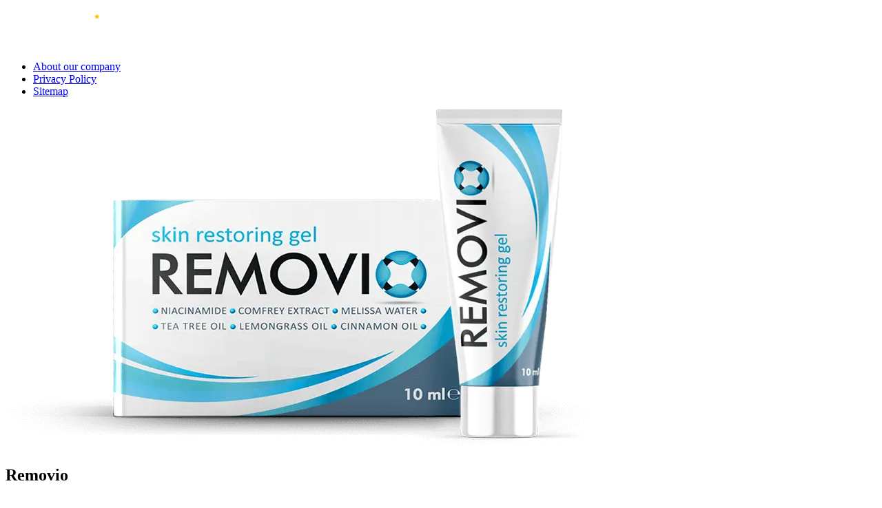

--- FILE ---
content_type: text/html; charset=UTF-8
request_url: https://vi.zetreview.com/removio/
body_size: 11213
content:
<!DOCTYPE html>
<html lang="en">
<head>
	<meta charset="UTF-8">
	<meta name='robots' content='index, follow, max-image-preview:large, max-snippet:-1, max-video-preview:-1' />
	<style>img:is([sizes="auto" i], [sizes^="auto," i]) { contain-intrinsic-size: 3000px 1500px }</style>
	
	<title>Removio Review 2025: is it worth buying at this Price?</title>
	<meta name="description" content="Removio under the lens: discover the real price, read the reviews (even the negative ones!) and the opinions on the forums. All about effectiveness and contraindications." />
	<link rel="canonical" href="https://zetreview.com/removio/" />


<style id='classic-theme-styles-inline-css' type='text/css'>
/*! This file is auto-generated */
.wp-block-button__link{color:#fff;background-color:#32373c;border-radius:9999px;box-shadow:none;text-decoration:none;padding:calc(.667em + 2px) calc(1.333em + 2px);font-size:1.125em}.wp-block-file__button{background:#32373c;color:#fff;text-decoration:none}
</style>
<style id='global-styles-inline-css' type='text/css'>
:root{--wp--preset--aspect-ratio--square: 1;--wp--preset--aspect-ratio--4-3: 4/3;--wp--preset--aspect-ratio--3-4: 3/4;--wp--preset--aspect-ratio--3-2: 3/2;--wp--preset--aspect-ratio--2-3: 2/3;--wp--preset--aspect-ratio--16-9: 16/9;--wp--preset--aspect-ratio--9-16: 9/16;--wp--preset--color--black: #000000;--wp--preset--color--cyan-bluish-gray: #abb8c3;--wp--preset--color--white: #ffffff;--wp--preset--color--pale-pink: #f78da7;--wp--preset--color--vivid-red: #cf2e2e;--wp--preset--color--luminous-vivid-orange: #ff6900;--wp--preset--color--luminous-vivid-amber: #fcb900;--wp--preset--color--light-green-cyan: #7bdcb5;--wp--preset--color--vivid-green-cyan: #00d084;--wp--preset--color--pale-cyan-blue: #8ed1fc;--wp--preset--color--vivid-cyan-blue: #0693e3;--wp--preset--color--vivid-purple: #9b51e0;--wp--preset--gradient--vivid-cyan-blue-to-vivid-purple: linear-gradient(135deg,rgba(6,147,227,1) 0%,rgb(155,81,224) 100%);--wp--preset--gradient--light-green-cyan-to-vivid-green-cyan: linear-gradient(135deg,rgb(122,220,180) 0%,rgb(0,208,130) 100%);--wp--preset--gradient--luminous-vivid-amber-to-luminous-vivid-orange: linear-gradient(135deg,rgba(252,185,0,1) 0%,rgba(255,105,0,1) 100%);--wp--preset--gradient--luminous-vivid-orange-to-vivid-red: linear-gradient(135deg,rgba(255,105,0,1) 0%,rgb(207,46,46) 100%);--wp--preset--gradient--very-light-gray-to-cyan-bluish-gray: linear-gradient(135deg,rgb(238,238,238) 0%,rgb(169,184,195) 100%);--wp--preset--gradient--cool-to-warm-spectrum: linear-gradient(135deg,rgb(74,234,220) 0%,rgb(151,120,209) 20%,rgb(207,42,186) 40%,rgb(238,44,130) 60%,rgb(251,105,98) 80%,rgb(254,248,76) 100%);--wp--preset--gradient--blush-light-purple: linear-gradient(135deg,rgb(255,206,236) 0%,rgb(152,150,240) 100%);--wp--preset--gradient--blush-bordeaux: linear-gradient(135deg,rgb(254,205,165) 0%,rgb(254,45,45) 50%,rgb(107,0,62) 100%);--wp--preset--gradient--luminous-dusk: linear-gradient(135deg,rgb(255,203,112) 0%,rgb(199,81,192) 50%,rgb(65,88,208) 100%);--wp--preset--gradient--pale-ocean: linear-gradient(135deg,rgb(255,245,203) 0%,rgb(182,227,212) 50%,rgb(51,167,181) 100%);--wp--preset--gradient--electric-grass: linear-gradient(135deg,rgb(202,248,128) 0%,rgb(113,206,126) 100%);--wp--preset--gradient--midnight: linear-gradient(135deg,rgb(2,3,129) 0%,rgb(40,116,252) 100%);--wp--preset--font-size--small: 13px;--wp--preset--font-size--medium: 20px;--wp--preset--font-size--large: 36px;--wp--preset--font-size--x-large: 42px;--wp--preset--spacing--20: 0.44rem;--wp--preset--spacing--30: 0.67rem;--wp--preset--spacing--40: 1rem;--wp--preset--spacing--50: 1.5rem;--wp--preset--spacing--60: 2.25rem;--wp--preset--spacing--70: 3.38rem;--wp--preset--spacing--80: 5.06rem;--wp--preset--shadow--natural: 6px 6px 9px rgba(0, 0, 0, 0.2);--wp--preset--shadow--deep: 12px 12px 50px rgba(0, 0, 0, 0.4);--wp--preset--shadow--sharp: 6px 6px 0px rgba(0, 0, 0, 0.2);--wp--preset--shadow--outlined: 6px 6px 0px -3px rgba(255, 255, 255, 1), 6px 6px rgba(0, 0, 0, 1);--wp--preset--shadow--crisp: 6px 6px 0px rgba(0, 0, 0, 1);}:where(.is-layout-flex){gap: 0.5em;}:where(.is-layout-grid){gap: 0.5em;}body .is-layout-flex{display: flex;}.is-layout-flex{flex-wrap: wrap;align-items: center;}.is-layout-flex > :is(*, div){margin: 0;}body .is-layout-grid{display: grid;}.is-layout-grid > :is(*, div){margin: 0;}:where(.wp-block-columns.is-layout-flex){gap: 2em;}:where(.wp-block-columns.is-layout-grid){gap: 2em;}:where(.wp-block-post-template.is-layout-flex){gap: 1.25em;}:where(.wp-block-post-template.is-layout-grid){gap: 1.25em;}.has-black-color{color: var(--wp--preset--color--black) !important;}.has-cyan-bluish-gray-color{color: var(--wp--preset--color--cyan-bluish-gray) !important;}.has-white-color{color: var(--wp--preset--color--white) !important;}.has-pale-pink-color{color: var(--wp--preset--color--pale-pink) !important;}.has-vivid-red-color{color: var(--wp--preset--color--vivid-red) !important;}.has-luminous-vivid-orange-color{color: var(--wp--preset--color--luminous-vivid-orange) !important;}.has-luminous-vivid-amber-color{color: var(--wp--preset--color--luminous-vivid-amber) !important;}.has-light-green-cyan-color{color: var(--wp--preset--color--light-green-cyan) !important;}.has-vivid-green-cyan-color{color: var(--wp--preset--color--vivid-green-cyan) !important;}.has-pale-cyan-blue-color{color: var(--wp--preset--color--pale-cyan-blue) !important;}.has-vivid-cyan-blue-color{color: var(--wp--preset--color--vivid-cyan-blue) !important;}.has-vivid-purple-color{color: var(--wp--preset--color--vivid-purple) !important;}.has-black-background-color{background-color: var(--wp--preset--color--black) !important;}.has-cyan-bluish-gray-background-color{background-color: var(--wp--preset--color--cyan-bluish-gray) !important;}.has-white-background-color{background-color: var(--wp--preset--color--white) !important;}.has-pale-pink-background-color{background-color: var(--wp--preset--color--pale-pink) !important;}.has-vivid-red-background-color{background-color: var(--wp--preset--color--vivid-red) !important;}.has-luminous-vivid-orange-background-color{background-color: var(--wp--preset--color--luminous-vivid-orange) !important;}.has-luminous-vivid-amber-background-color{background-color: var(--wp--preset--color--luminous-vivid-amber) !important;}.has-light-green-cyan-background-color{background-color: var(--wp--preset--color--light-green-cyan) !important;}.has-vivid-green-cyan-background-color{background-color: var(--wp--preset--color--vivid-green-cyan) !important;}.has-pale-cyan-blue-background-color{background-color: var(--wp--preset--color--pale-cyan-blue) !important;}.has-vivid-cyan-blue-background-color{background-color: var(--wp--preset--color--vivid-cyan-blue) !important;}.has-vivid-purple-background-color{background-color: var(--wp--preset--color--vivid-purple) !important;}.has-black-border-color{border-color: var(--wp--preset--color--black) !important;}.has-cyan-bluish-gray-border-color{border-color: var(--wp--preset--color--cyan-bluish-gray) !important;}.has-white-border-color{border-color: var(--wp--preset--color--white) !important;}.has-pale-pink-border-color{border-color: var(--wp--preset--color--pale-pink) !important;}.has-vivid-red-border-color{border-color: var(--wp--preset--color--vivid-red) !important;}.has-luminous-vivid-orange-border-color{border-color: var(--wp--preset--color--luminous-vivid-orange) !important;}.has-luminous-vivid-amber-border-color{border-color: var(--wp--preset--color--luminous-vivid-amber) !important;}.has-light-green-cyan-border-color{border-color: var(--wp--preset--color--light-green-cyan) !important;}.has-vivid-green-cyan-border-color{border-color: var(--wp--preset--color--vivid-green-cyan) !important;}.has-pale-cyan-blue-border-color{border-color: var(--wp--preset--color--pale-cyan-blue) !important;}.has-vivid-cyan-blue-border-color{border-color: var(--wp--preset--color--vivid-cyan-blue) !important;}.has-vivid-purple-border-color{border-color: var(--wp--preset--color--vivid-purple) !important;}.has-vivid-cyan-blue-to-vivid-purple-gradient-background{background: var(--wp--preset--gradient--vivid-cyan-blue-to-vivid-purple) !important;}.has-light-green-cyan-to-vivid-green-cyan-gradient-background{background: var(--wp--preset--gradient--light-green-cyan-to-vivid-green-cyan) !important;}.has-luminous-vivid-amber-to-luminous-vivid-orange-gradient-background{background: var(--wp--preset--gradient--luminous-vivid-amber-to-luminous-vivid-orange) !important;}.has-luminous-vivid-orange-to-vivid-red-gradient-background{background: var(--wp--preset--gradient--luminous-vivid-orange-to-vivid-red) !important;}.has-very-light-gray-to-cyan-bluish-gray-gradient-background{background: var(--wp--preset--gradient--very-light-gray-to-cyan-bluish-gray) !important;}.has-cool-to-warm-spectrum-gradient-background{background: var(--wp--preset--gradient--cool-to-warm-spectrum) !important;}.has-blush-light-purple-gradient-background{background: var(--wp--preset--gradient--blush-light-purple) !important;}.has-blush-bordeaux-gradient-background{background: var(--wp--preset--gradient--blush-bordeaux) !important;}.has-luminous-dusk-gradient-background{background: var(--wp--preset--gradient--luminous-dusk) !important;}.has-pale-ocean-gradient-background{background: var(--wp--preset--gradient--pale-ocean) !important;}.has-electric-grass-gradient-background{background: var(--wp--preset--gradient--electric-grass) !important;}.has-midnight-gradient-background{background: var(--wp--preset--gradient--midnight) !important;}.has-small-font-size{font-size: var(--wp--preset--font-size--small) !important;}.has-medium-font-size{font-size: var(--wp--preset--font-size--medium) !important;}.has-large-font-size{font-size: var(--wp--preset--font-size--large) !important;}.has-x-large-font-size{font-size: var(--wp--preset--font-size--x-large) !important;}
:where(.wp-block-post-template.is-layout-flex){gap: 1.25em;}:where(.wp-block-post-template.is-layout-grid){gap: 1.25em;}
:where(.wp-block-columns.is-layout-flex){gap: 2em;}:where(.wp-block-columns.is-layout-grid){gap: 2em;}
:root :where(.wp-block-pullquote){font-size: 1.5em;line-height: 1.6;}
</style>
<link rel='stylesheet' id='child-style-css' href='https://zetreview.com/wp-content/themes/zetreview/style.css' type='text/css' media='all' />
<link hreflang="en" href="https://vi.zetreview.com/removio/" rel="alternate" />
<link hreflang="de" href="https://de.vi.zetreview.com/removio/" rel="alternate" />
<link hreflang="fr" href="https://fr.vi.zetreview.com/removio/" rel="alternate" />
<link hreflang="ro" href="https://ro.vi.zetreview.com/removio/" rel="alternate" />
<link hreflang="hu" href="https://hu.vi.zetreview.com/removio/" rel="alternate" />
<link hreflang="es" href="https://es.vi.zetreview.com/removio/" rel="alternate" />
<link hreflang="pt" href="https://pt.vi.zetreview.com/removio/" rel="alternate" />
<link hreflang="pl" href="https://pl.vi.zetreview.com/removio/" rel="alternate" />
<link hreflang="et" href="https://et.vi.zetreview.com/removio/" rel="alternate" />
<link hreflang="el" href="https://el.vi.zetreview.com/removio/" rel="alternate" />
<link hreflang="hr" href="https://hr.vi.zetreview.com/removio/" rel="alternate" />
<link hreflang="lt" href="https://lt.vi.zetreview.com/removio/" rel="alternate" />
<link hreflang="sk" href="https://sk.vi.zetreview.com/removio/" rel="alternate" />
<link hreflang="nl" href="https://nl.vi.zetreview.com/removio/" rel="alternate" />
<link hreflang="bg" href="https://bg.vi.zetreview.com/removio/" rel="alternate" />
<link hreflang="sl" href="https://sl.vi.zetreview.com/removio/" rel="alternate" />
<link hreflang="lv" href="https://lv.vi.zetreview.com/removio/" rel="alternate" />
<link hreflang="cs-CZ" href="https://cs.vi.zetreview.com/removio/" rel="alternate" />
<link hreflang="x-default" href="https://vi.zetreview.com/removio/" rel="alternate" />
<link rel="icon" href="https://zetreview.com/wp-content/uploads/2019/02/zetreview-favicon.png" sizes="32x32" />
<link rel="icon" href="https://zetreview.com/wp-content/uploads/2019/02/zetreview-favicon.png" sizes="192x192" />
<link rel="apple-touch-icon" href="https://zetreview.com/wp-content/uploads/2019/02/zetreview-favicon.png" />
<meta name="msapplication-TileImage" content="https://zetreview.com/wp-content/uploads/2019/02/zetreview-favicon.png" />
	<meta name="google-site-verification" content="jkI7weEoCaaDdlv-usO8nQWFwPKajqOFyxJLRza351I" />
	<meta name="msvalidate.01" content="F907D8EDDBB363FBE26A176E26CFEE9C" />
  	<meta name="viewport" content="width=device-width, initial-scale=1">
</head>    
<body>
			<!-- Yandex.Metrika counter -->
			<script>
   			(function(m,e,t,r,i,k,a){m[i]=m[i]||function(){(m[i].a=m[i].a||[]).push(arguments)};
   			m[i].l=1*new Date();k=e.createElement(t),a=e.getElementsByTagName(t)[0],k.async=1,k.src=r,a.parentNode.insertBefore(k,a)})
   			(window, document, "script", "https://mc.yandex.ru/metrika/tag.js", "ym");
			ym(54477430, "init", {
        	clickmap:true,
       		trackLinks:true,
        	accurateTrackBounce:true
   			});
			</script>
			<noscript><div><img src="https://mc.yandex.ru/watch/54477430" style="position:absolute; left:-9999px;" alt="" /></div></noscript>
			<!-- /Yandex.Metrika counter --> <header class="zet-site-header" role="banner">
  				<a href="https://zetreview.com" class="zet-logo" rel="home"><img src="https://zetreview.com/wp-content/uploads/2024/06/logo.png" alt="ZetReview" alt="ZetReview" width="200" height="60"></a>
      <nav class="zet-main-navigation" role="navigation">
   <div class="menu-menu-1-container"><ul><li id="menu-item-5331" class="menu-item menu-item-type-post_type menu-item-object-page menu-item-5331"><a href="https://zetreview.com/about-our-company/">About our company</a></li>
<li id="menu-item-4417" class="menu-item menu-item-type-post_type menu-item-object-page menu-item-4417"><a href="https://zetreview.com/privacy-policy/">Privacy Policy</a></li>
<li id="menu-item-4418" class="menu-item menu-item-type-post_type menu-item-object-page menu-item-4418"><a href="https://zetreview.com/sample-page/">Sitemap</a></li>
</ul></div>  </nav>
  </header>	
	
	
	<div class="content-area">
    <main class="site-main" role="main">
      <article itemtype="http://schema.org/Product" itemscope="">
        <div itemprop="brand" itemtype="http://schema.org/Thing" itemscope="">
          <meta itemprop="name" content="Removio">
        </div>
												<header class="entry-header cream">
				<div class="cream_center"><div class="cream__image_new">
							<picture itemprop="image" class="img_new">
<source type="image/webp" srcset="https://zetreview.com/wp-content/uploads/2020/12/removio.png.webp"/>
<img itemprop="image" src="https://zetreview.com/wp-content/uploads/2020/12/removio.png" alt="Removio reviews"/>
</picture>
</div><div class="cream__title">
					<h1 itemprop="name">Removio</h1>
					 
						<div class="cream__order" align="center">
									<a href="https://gobestgoods.com/removio?lang=en&sub_id_1=zetreview" rel="nofollow noopener" class="button_cta" onclick="yaCounter54477430.reachGoal('cream'); return true;">Buy with discount</a></div>		
						</div>
						<div class="clear"></div></div>
			</header>		  				<div class="entry-content">
						<section id="what">
								<h2>Removio What is it?</h2>
								<span itemprop="description"><p><strong> Removio </strong> is a topical gel that gives shine and radiance to the skin and removes blemishes such as acne, warts and papillomas. Its peculiarity lies in its unique composition. The natural ingredients included in the gel allow you to quickly and safely bring the skin back to normal and get rid of existing imperfections.<br />
Fading of the skin, deterioration of its condition, the appearance of acne, warts and papillomas &#8211; all these problems can be eliminated. Moreover, it is not at all necessary to carry out expensive cosmetic procedures for this purpose. Removio will come to the rescue.</p>
</span>
						</section>	
												<section id="small_faq">
						<p><strong>I will answer two main questions at once:</strong><p>
						<h2 id="price">Price</h2>
								
								<p>I was initially hesitant about the cost, but I found a special offer that really sweetened the deal. By using a specific link, I was able to purchase Removio at a discount, which turned out to be half the regular price. It felt like a steal considering the benefits Ive experienced.</p>
					<div itemprop="offers" itemtype="https://schema.org/Offer" itemscope>		
        <link itemprop="url" href="https://zetreview.com/removio/" />
        <meta itemprop="availability" content="https://schema.org/InStock" />
        <meta itemprop="priceCurrency" content="USD" />
        <meta itemprop="itemCondition" content="https://schema.org/UsedCondition" />
        <meta itemprop="priceValidUntil" content="2025-12-23" />
						<p>Price: <span class="new_price"><span itemprop="price">39</span>$</span> instead of 78$</p></div><a href="https://gobestgoods.com/removio?lang=en&sub_id_1=zetreview" rel="nofollow noopener" onclick="yaCounter54477430.reachGoal(\'price\'); return true;"><strong>Click to get 50% discount</strong></a><h2 id="pharmacy">Can Removio be purchased in pharmacies?</h2>
								<p>Regarding availability, I learned that Removio isnt sold in pharmacies. Its exclusively available on their official website. At first, I was a bit inconvenienced by this, but ultimately, it ensured that I received the authentic product directly from the source, which added to my confidence in its effectiveness.</p>								<table class="reviewsummary"><caption>Where can I buy?</caption>
<tbody>
<tr>
					<th>Availability in pharmacies</th>
					<td data-label="Availability in pharmacies">No</td>
				</tr><tr>
					<th>Availability in brand pharmacy</th>
					<td data-label="Availability in brand pharmacy">No</td>
				</tr><tr>
					<th>Availability on Amazon</th>
					<td data-label="Availability on Amazon">No</td>
				</tr>
				<tr><th>Official site</th>
<td data-label="Official site"><a href="https://gobestgoods.com/removio?lang=en&sub_id_1=zetreview" rel="nofollow noopener" onclick="yaCounter54477430.reachGoal(\'table\'); return true;" class="link_cta"><strong>Go to the official website</strong></a></td>
				</tr></tbody>
								</table>
								</section>
		<section id="our_review" itemprop="review" itemtype="https://schema.org/Review" itemscope>
								<h2>My Personal Experience</h2>
																<div itemprop="reviewBody"><p>I recently tried a product called Removio, a gel designed to tackle skin issues like warts and papillomas. I was a bit skeptical at first, especially because these problems can be persistent and often require medical treatment. However, the convenience of a gel that claimed to not only remove these blemishes but also boost my immune system was too tempting to pass up.</p>
<p>After just a couple of days of application, I started noticing a significant reduction in the size of the papillomas around my neck area. The application was painless, which was a relief compared to other treatments Ive tried before. The gel promised to work by penetrating deep into the dermal layers and targeting the viral cells directly, which seemed to be accurate given the results I was seeing.</p>
<p>What really impressed me was the composition of the gel. It contains gingerol, known for its antibacterial properties, comfrey extract, which has been used in medicine for inflammatory diseases, and lemon balm extract, with antiviral effects that also aid in collagen and elastin production. This combination not only helped with the papillomas but also seemed to make my skin feel healthier.</p>
<p>Using Removio became a part of my nightly routine, and over the weeks, the papillomas and warts Id been struggling with for months became less and less noticeable. It felt like a dual-action treatment; not only was it addressing the immediate issue on the surface of my skin, but it also felt like it was working to bolster my skins defenses against future issues.</p>
<p>I must say, Ive become quite the advocate for this gel. My skin hasnt looked this clear in years, and the peace of mind that comes with using a product that prevents further skin problems is invaluable. Its a relief to have found something that delivers on its promises without any hassle or discomfort.</p>
</div>
								<div class="pros">Also, it seems to me that Removio has the following pros:								<ul itemprop="positiveNotes" itemtype="https://schema.org/ItemList" itemscope>
								<li itemprop="itemListElement" itemtype="https://schema.org/ListItem" itemscope>
            <meta itemprop="position" content="1">
            <span itemprop="name">Media Reviews</span>
          </li><li itemprop="itemListElement" itemtype="https://schema.org/ListItem" itemscope>
            <meta itemprop="position" content="2">
            <span itemprop="name">Fast shipping</span>
          </li><li itemprop="itemListElement" itemtype="https://schema.org/ListItem" itemscope>
            <meta itemprop="position" content="3">
            <span itemprop="name">Low price</span>
          </li>							</ul></div>
						<div class="rating_new"><div class="rating_label">Rating</div>
		<div class="rating_right"><picture itemprop="image" class="img_new">
<source type="image/webp" srcset="https://zetreview.com/wp-content/uploads/2020/12/removio.png.webp"/>
<img itemprop="image" src="https://zetreview.com/wp-content/uploads/2020/12/removio.png" alt="Removio Rating"/>
</picture>

		<a rel="nofollow noopener" href="https://gobestgoods.com/removio?lang=en&sub_id_1=zetreview" class="button_cta" onclick="yaCounter54477430.reachGoal('buy'); return true;">Buy with discount</a></div>
		<div>
		<div style="margin-top: 10px;"><span class="rating_span">Specifications</span>: <strong>4.6</strong></div>
		<div><span class="rating_span">Price</span>: <strong>4.4</strong></div>
		<div><span class="rating_span">Packing quality</span>: <strong>4.9</strong></div>
		<div><span class="rating_span">Ease of application</span>: <strong>4.8</strong></div>
		<div><span class="rating_span">Delivery speed</span>: <strong>4.3</strong></div>
		<div><span class="rating_span">Structure</span>: <strong>5</strong></div>
		<div><span class="rating_span">Efficiency</span>: <strong>4.7</strong></div>
		<div itemprop="reviewRating" itemtype="https://schema.org/Rating" itemscope class="rating_full"> <meta itemprop="bestRating" content="5" /><span class="rating_span">Overall Rating</span>: <strong itemprop="ratingValue">4.7</strong></div></div>
		
		</div>								<div class="author_new">Review Date: <time itemprop="datePublished" datetime="2020-12-04T05:56:11+00:00">December 4, 2020</time><p>Review Update Date: <time itemprop="dateModified" datetime="2023-11-08T13:04:18+00:00"> November 8, 2023
</time></p><div itemprop="publisher" itemtype="https://schema.org/Organization" itemscope>
          <meta itemprop="name" content="zetreview.com" />
		<meta itemprop="url" content="https://zetreview.com/" />
        </div>								<div  itemprop="author" itemscope="" itemtype="https://schema.org/Person"> <span itemprop="name">Ryan Evans</span></div></div>
								</section>
									<section id="work"><h2>How does it work?</h2>Removio benefits the skin immensely. With regular use of the gel, it is possible to eliminate acne, papillomas and warts. The skin becomes healthy. The epithelium is smoothed, gaining radiance and shine. It is suitable for all types of skin and does not cause adverse reactions. In addition, there are absolutely no contraindications to using Removio.</section>
			<section id="reviews"><h2>Customer Reviews</h2>
	<div class="review" itemprop="review" itemscope="" itemtype="https://schema.org/Review"><div class="review_left"><div itemprop="author" itemscope="" itemtype="https://schema.org/Person"><span class="name" itemprop="name">Joe Hodges</span></div><span class="date" itemprop="datePublished">04/06/2023</span></div><div class="review_right" itemprop="reviewRating" itemscope="" itemtype="https://schema.org/Rating"><span itemprop="ratingValue">4.9</span></div><p itemprop="reviewBody">Unpleasant dark spots, similar, and warts began to appear. I went to a dermatologist - I was diagnosed with “Human papillomavirus in the initial stage”. At first I was scared, afraid to come close to people. To get rid of this problem as soon as possible, I began to look for a working tool on the Internet. Came across Removio cream. He began to smear problem areas. With my stage of the disease, it took a course of 30 days. During this time, it was possible to get rid of all warts and papillomas. A truly working tool, I recommend it to everyone.</p></div>
	<div class="review" itemprop="review" itemscope="" itemtype="https://schema.org/Review"><div class="review_left"><div itemprop="author" itemscope="" itemtype="https://schema.org/Person"><span class="name" itemprop="name">Phil Hemmings</span></div><span class="date" itemprop="datePublished">06/05/2023</span></div><div class="review_right" itemprop="reviewRating" itemscope="" itemtype="https://schema.org/Rating"><span itemprop="ratingValue">4.7</span></div><p itemprop="reviewBody">Several warts have appeared. At first I was scared, but the doctor calmed me down, advising this cream. With my warts, it took a month to smear them, that is, the minimum course. The warts disappeared once and for all.</p></div>
	<div class="review" itemprop="review" itemscope="" itemtype="https://schema.org/Review"><div class="review_left"><div itemprop="author" itemscope="" itemtype="https://schema.org/Person"><span class="name" itemprop="name">Joan Metcalfe</span></div><span class="date" itemprop="datePublished">16/06/2021</span></div><div class="review_right" itemprop="reviewRating" itemscope="" itemtype="https://schema.org/Rating"><span itemprop="ratingValue">4.9</span></div><p itemprop="reviewBody">I suffered from papilloma, but thanks to this cream I got rid of it in one course. I recommend the cream is a real miracle.</p></div>
	<div class="review"><div class="review_right average_rating" itemprop="aggregateRating" itemtype="https://schema.org/AggregateRating" itemscope=""><meta itemprop="reviewCount" content="4"><span itemprop="ratingValue">4.8</span><meta itemprop="bestRating" content="5"></div>
	<p style="font-weight:bold;">Average rating based on feedback from us and our readers:</p></div></section>
		<div class="table-of-contents"><nav>
<div class="table-of-contents__header">Table of Contents</div>
<ol class="table-of-contents__list">
	<li class="top"><a href="#what"><span>Removio What is it?</span></a></li>
<li class="top"><a href="#price"><span>Price</span></a></li><li class="top"><a href="#pharmacy"><span>Can Removio be purchased in pharmacies?</span></a></li><li class="top"><a href="#our_review"><span>My Personal Experience</span></a></li>	<li class="top"><a href="#work"><span>How does it work?</span></a></li>	<li class="top"><a href="#reviews"><span>Customer Reviews</span></a></li>	<li class="top"><a href="#sostav"><span>Ingredients</span></a></li>	
	<li class="top"><a href="#instr"><span>How to use?</span></a></li>	<li class="top"><a href="#indications"><span>Indications</span></a></li>	<li class="top"><a href="#contraindications"><span>Contraindications</span></a></li>	<li class="top"><a href="#expert_review"><span>Expert review</span></a></li>	<li class="top"><a href="#faq"><span>FAQ</span></a></li>
	<li class="top"><a href="#alternatives"><span>Alternatives Removio</span></a></li>
	</ol></nav></div>
		<section id="sostav"><h2>Ingredients</h2>
				Removio is completely natural. Among the components of the gel:
<ul> <li> lemongrass oil. Has a powerful antioxidant effect, eliminates inflammation and activates local protective functions; </li>
<li> tea tree oil. Promotes the elimination of papillomas, prevents damage by pathogenic bacteria; </li>
<li> cinnamon. It is famous for its antioxidant properties, cleanses the skin, allows you to get rid of post-acne, scars and acne; </li>
<li> niacinamide. Promotes an increase in local immunity, makes the texture of the skin as even as possible; </li>
<li> ginger oil. Activates protective functions at the local level, prevents damage by pathogenic microorganisms and viruses; </li>
<li> black comfrey. Eliminates inflammation and promotes rapid cell regeneration; </li>
<li> melissa. Relieves irritation, has a calming effect. Helps eliminate puffiness and redness. </li> </ul>
Tocopherol is also among the components of Removio. This is an extremely important element necessary for cleansing the skin.</section>
<section id="table"><table class="reviewsummary"><caption>Information - Removio</caption>
<tbody>
<tr>
					<th>Name</th>
					<td data-label="Name">Removio</td>
				</tr>
<tr><th>Official site</th>
<td data-label="Official site"><a href="https://gobestgoods.com/removio?lang=en&sub_id_1=zetreview" class="link_cta" rel="nofollow noopener" onclick="yaCounter54477430.reachGoal('table'); return true;"><strong>www.Removio.com</strong></a></td>
				</tr><tr>
					<th>Price</th>
					<td data-label="Price">39$</td>
				</tr><tr>
					<th>Storage conditions</th>
					<td data-label="Storage conditions">Store at a temperature not exceeding 25 ° C. Keep out of the reach of children.</td>
				</tr><tr>
					<th>Pharmacy Vacation Terms</th>
					<td data-label="Pharmacy Vacation Terms">Without recipe</td>
				</tr><tr>
					<th>Payment</th>
					<td data-label="Payment">After receiving</td>
				</tr><tr>
					<th>Delivery Country</th>
					<td data-label="Delivery Country"><strong>United Kingdom, USA, India. The whole world</strong></td>
				</tr><tr>
					<th>Structure</th>
					<td data-label="Structure">Completely natural</td>
				</tr><tr>
					<th>Delivery terms</th>
					<td data-label="Delivery terms">3-10 days</td>
				</tr><tr>
					<th>Availability</th>
					<td data-label="Availability">Yes</td>
				</tr><tr>
					<th>Customer Reviews</th>
					<td data-label="Customer Reviews">Most positive</td>
				</tr></tbody>
								</table></section>
		<section id="instr"><h2>How to use?</h2>
				Before using the gel, be sure to read the instructions. It is in every package. Removio should be applied to the affected area daily. The amount of gel and the scheme of its use directly depend on the complexity of the problem and the goal pursued.</section>
			<section id="indications"><h2>Indications</h2>The indication for the use of the Removio skin care product is the presence of papillomas. It effectively fights the papilloma virus, has a complex effect on the body, preventing the reappearance of the disease. The product comes in the form of a cream to be applied to the affected area. The course of taking the drug lasts 30 days, you need to smear it 2 - 3 times a day.</section>
			<section id="contraindications" class="contraindications"><h2>Contraindications</h2>The cream for papillomas has a 100% natural composition. This means that the product is completely harmless and can be used without fear of health. Does not cause side effects and allergic reactions.</section>
			<section id="expert_review"><h2>Expert review</h2>Papilloma is a very unpleasant disease. To get rid of it in the shortest possible time, complex measures are required. I would like to mark Removio cream as the most effective remedy designed to overcome this disease. It has a 100% natural composition, acting on the skin from the inside and out. The secret of its effectiveness is in the complex effect:
<ul> <li> The cream improves blood flow, cleans the blood from the virus, removes traces of its presence in the body. </li>
<li> Eliminates papillomas that have appeared. </li>
<li> Strengthens the immune system. </li>
<li> Prevents the spread of HPV. </li>
<li> Accelerates the process of repairing damaged tissue. </li>
<li> Has no contraindications for use. </li> </ul>
All this allows the cream to fight the papilloma virus at all its stages, which allows you to use only one remedy. The duration of the course depends on the severity of the disease. I recommend this remedy to all those suffering from HPV.</section>
		<section id="faq" class="expert-review-qa" itemscope="" itemtype="https://schema.org/FAQPage">
			   <meta itemprop="mainEntityOfPage" content="https://zetreview.com/removio/">			   
			   <div class="expert-review-qa-header"><h2 itemprop="name">FAQ</h2></div><div class="expert-review-qa-container" itemprop="mainEntity" itemscope itemtype="https://schema.org/Question"> 
				   <div class="expert-review-qa__question" itemprop="name"><h3>Is Removio a scam?</h3></div> 
				   <div class="expert-review-qa__answer"> 
					   <div class="expert-review-qa__text" itemprop="acceptedAnswer" itemscope itemtype="https://schema.org/Answer"><span itemprop="text">We checked this product, ordered it and tested it. According to our data, Removio is not a hoax, but a quality product.</span></div> 
				   </div>
			   </div><div class="expert-review-qa-container" itemprop="mainEntity" itemscope itemtype="https://schema.org/Question"> 
				   <div class="expert-review-qa__question" itemprop="name"><h3>Is it safe to use?</h3></div> 
				   <div class="expert-review-qa__answer"> 
					   <div class="expert-review-qa__text" itemprop="acceptedAnswer" itemscope itemtype="https://schema.org/Answer"><span itemprop="text">According to customer reviews, there is no danger to use this product. Consider contraindications and indications for use</span></div> 
				   </div>
			   </div><div class="expert-review-qa-container" itemprop="mainEntity" itemscope itemtype="https://schema.org/Question"> 
				   <div class="expert-review-qa__question" itemprop="name"><h3>How to order  Removio?</h3></div> 
				   <div class="expert-review-qa__answer"> 
					   <div class="expert-review-qa__text" itemprop="acceptedAnswer" itemscope itemtype="https://schema.org/Answer"><span itemprop="text">It is very simple to order a product: go to the official website, leave your phone number and name there, after which the manager will call you, specify your address and other data and confirm your order.</span></div> 
				   </div>
			   </div><div class="expert-review-qa-container" itemprop="mainEntity" itemscope itemtype="https://schema.org/Question"> 
				   <div class="expert-review-qa__question" itemprop="name" ><h3>In which countries sold Removio?</h3></div> 
				   <div class="expert-review-qa__answer"> 
					   <div class="expert-review-qa__text" itemprop="acceptedAnswer" itemscope itemtype="https://schema.org/Answer"><span itemprop="text">According to the official website, Removio is sold in all countries of Europe and Asia.</span></div> 
				   </div>
			   </div><div class="expert-review-qa-container" itemprop="mainEntity" itemscope itemtype="https://schema.org/Question"> 
				   <div class="expert-review-qa__question" itemprop="name"><h3>How long does delivery take?</h3></div> 
				   <div class="expert-review-qa__answer"> 
					   <div class="expert-review-qa__text" itemprop="acceptedAnswer" itemscope itemtype="https://schema.org/Answer"><span itemprop="text">On average, delivery takes 3-10 days, depending on your address.</span></div> 
				   </div>
			   </div></section>														<div class="epcl-breadcrumbs" itemscope itemtype="https://schema.org/BreadcrumbList"><p id="breadcrumbs"><span itemprop="itemListElement" itemscope itemtype="https://schema.org/ListItem"><a href="https://zetreview.com" itemprop="item"><span itemprop="name">Home</span></a><meta itemprop="position" content="1" /></span> » <span itemprop="itemListElement" itemscope itemtype="https://schema.org/ListItem"><a href="https://zetreview.com/category/papillomas/" itemprop="item"><span itemprop="name">Products for getting rid of papillomas</span></a><meta itemprop="position" content="2" /></span> » <span class="breadcrumb_last" aria-current="page" itemprop="itemListElement" itemscope itemtype="https://schema.org/ListItem"><span itemprop="name">Removio</span><meta itemprop="position" content="3" /></span></p></div>
						
															  </div>
					</article> </main>
	 				<div class="clear"></div>
            	</div>
	<div class="widget-area-wrapper">
<div class="widget-area" role="complementary">
    <section id="text-2" class="footer-widget widget-count-4 per-row-4"><span class="title_text">About us</span>			<div class="textwidget"><p>ZetReview is a site with reviews of popular products in different countries. We try to do honest reviews and describe products and sites with all the pros and cons.</p>
</div>
			</section><style>
.qtranxs_widget ul { margin: 0; }
.qtranxs_widget ul li
{
display: inline; /* horizontal list, use "list-item" or other appropriate value for vertical list */
list-style-type: none; /* use "initial" or other to enable bullets */
margin: 0 5px 0 0; /* adjust spacing between items */
opacity: 0.5;
-o-transition: 1s ease opacity;
-moz-transition: 1s ease opacity;
-webkit-transition: 1s ease opacity;
transition: 1s ease opacity;
}
/* .qtranxs_widget ul li span { margin: 0 5px 0 0; } */ /* other way to control spacing */
.qtranxs_widget ul li.active { opacity: 0.8; }
.qtranxs_widget ul li:hover { opacity: 1; }
.qtranxs_widget img { box-shadow: none; vertical-align: middle; display: initial; }
.qtranxs_flag { height:12px; width:18px; display:block; }
.qtranxs_flag_and_text { padding-left:20px; }
.qtranxs_flag span { display:none; }
</style>
<section id="qtranslate-2" class="footer-widget widget-count-4 per-row-4"><span class="title_text">Language:</span>
<ul class="language-chooser language-chooser-text qtranxs_language_chooser" id="qtranslate-2-chooser">
<li class="lang-en active"><a href="https://en.vi.zetreview.com/removio/" title="English (en)" class="qtranxs_text qtranxs_text_en"><span>English</span></a></li>
<li class="lang-de"><a href="https://de.vi.zetreview.com/removio/" title="Deutsch (de)" class="qtranxs_text qtranxs_text_de"><span>Deutsch</span></a></li>
<li class="lang-fr"><a href="https://fr.vi.zetreview.com/removio/" title="Français (fr)" class="qtranxs_text qtranxs_text_fr"><span>Français</span></a></li>
<li class="lang-ro"><a href="https://ro.vi.zetreview.com/removio/" title="Română (ro)" class="qtranxs_text qtranxs_text_ro"><span>Română</span></a></li>
<li class="lang-hu"><a href="https://hu.vi.zetreview.com/removio/" title="Magyar (hu)" class="qtranxs_text qtranxs_text_hu"><span>Magyar</span></a></li>
<li class="lang-es"><a href="https://es.vi.zetreview.com/removio/" title="Español (es)" class="qtranxs_text qtranxs_text_es"><span>Español</span></a></li>
<li class="lang-pt"><a href="https://pt.vi.zetreview.com/removio/" title="Português (pt)" class="qtranxs_text qtranxs_text_pt"><span>Português</span></a></li>
<li class="lang-pl"><a href="https://pl.vi.zetreview.com/removio/" title="Polski (pl)" class="qtranxs_text qtranxs_text_pl"><span>Polski</span></a></li>
<li class="lang-et"><a href="https://et.vi.zetreview.com/removio/" title="Eesti (et)" class="qtranxs_text qtranxs_text_et"><span>Eesti</span></a></li>
<li class="lang-el"><a href="https://el.vi.zetreview.com/removio/" title="Ελληνικά (el)" class="qtranxs_text qtranxs_text_el"><span>Ελληνικά</span></a></li>
<li class="lang-hr"><a href="https://hr.vi.zetreview.com/removio/" title="Hrvatski (hr)" class="qtranxs_text qtranxs_text_hr"><span>Hrvatski</span></a></li>
<li class="lang-lt"><a href="https://lt.vi.zetreview.com/removio/" title="Lietuvių (lt)" class="qtranxs_text qtranxs_text_lt"><span>Lietuvių</span></a></li>
<li class="lang-sk"><a href="https://sk.vi.zetreview.com/removio/" title="Slovenčina (sk)" class="qtranxs_text qtranxs_text_sk"><span>Slovenčina</span></a></li>
<li class="lang-nl"><a href="https://nl.vi.zetreview.com/removio/" title="Nederlands (nl)" class="qtranxs_text qtranxs_text_nl"><span>Nederlands</span></a></li>
<li class="lang-bg"><a href="https://bg.vi.zetreview.com/removio/" title="български (bg)" class="qtranxs_text qtranxs_text_bg"><span>български</span></a></li>
<li class="lang-sl"><a href="https://sl.vi.zetreview.com/removio/" title="Slovenščina (sl)" class="qtranxs_text qtranxs_text_sl"><span>Slovenščina</span></a></li>
<li class="lang-lv"><a href="https://lv.vi.zetreview.com/removio/" title="Latviešu (lv)" class="qtranxs_text qtranxs_text_lv"><span>Latviešu</span></a></li>
<li class="lang-cs"><a href="https://cs.vi.zetreview.com/removio/" title="Česky (cs)" class="qtranxs_text qtranxs_text_cs"><span>Česky</span></a></li>
</ul><div class="qtranxs_widget_end"></div>
	</section>
		<section id="recent-posts-2" class="footer-widget widget-count-4 per-row-4">
		<span class="title_text">Recent Posts</span>
		<ul>
											<li>
					<a href="https://zetreview.com/hondroine/">Hondroine</a>
									</li>
											<li>
					<a href="https://zetreview.com/uticarin/">Uticarin</a>
									</li>
											<li>
					<a href="https://zetreview.com/insulinorm/">Insulinorm</a>
									</li>
											<li>
					<a href="https://zetreview.com/cardifix/">Cardifix</a>
									</li>
											<li>
					<a href="https://zetreview.com/fizzburn/">Fizzburn</a>
									</li>
					</ul>

			</section><section id="text-3" class="footer-widget widget-count-4 per-row-4"><span class="title_text">Affiliate Disclaimer</span>			<div class="textwidget"><p>We do not sell or advertise products or services. Our website contains information for informational purposes only. Our site and editors are not responsible for the links indicated in the articles.</p>
</div>
			</section>    </div>
</div>

  <footer class="site-footer" role="contentinfo">
    <div class="site-info">
      ZetReview (c) 2019-2024
    </div>
  </footer>
  <script>
	function show(state){
		document.getElementById('iframe').setAttribute('src','https://gobestgoods.com/transit?lang=en&sub_id_1=zetreview');
  document.getElementById('window').style.display = state;			
	document.getElementById('wrap').style.display = state; 			
}
</script>
<style type="text/css">
.class-wrap{
		display: none;
		opacity: 0.8;
		position: fixed;
		left: 0;
		right: 0;
		top: 0;
		bottom: 0;
		padding: 16px;
		background-color: rgba(1, 1, 1, 0.725);
		z-index: 100;
		overflow: auto;
	}
.class-window{
		max-width:900px;
		max-height:900px;
		width: 99%;
		height: 95%;
		margin: 30px auto;
		display: none;
		background: white;
		z-index: 200;
		position: fixed;
		left: 0;
		right: 0;
		top: 0;
		bottom: 0;
	}
	.close{
		margin-left: 364px;
		margin-top: 4px;
		cursor: pointer;
	}
	
</style>
<div onclick="show('none')" id="wrap" class="class-wrap"></div>
    <div id="window" class="class-window" style="text-align: center;">
	<div onclick="show('none')" style="font-size:20px;text-align: center;margin:10px;">Close</div>
		<iframe id="iframe" src="" width="100%" height="100%"></iframe>
						</div><script defer src="https://static.cloudflareinsights.com/beacon.min.js/vcd15cbe7772f49c399c6a5babf22c1241717689176015" integrity="sha512-ZpsOmlRQV6y907TI0dKBHq9Md29nnaEIPlkf84rnaERnq6zvWvPUqr2ft8M1aS28oN72PdrCzSjY4U6VaAw1EQ==" data-cf-beacon='{"version":"2024.11.0","token":"2d965150e9cc4cffa853d20fe855f45f","r":1,"server_timing":{"name":{"cfCacheStatus":true,"cfEdge":true,"cfExtPri":true,"cfL4":true,"cfOrigin":true,"cfSpeedBrain":true},"location_startswith":null}}' crossorigin="anonymous"></script>
</body>
</html>